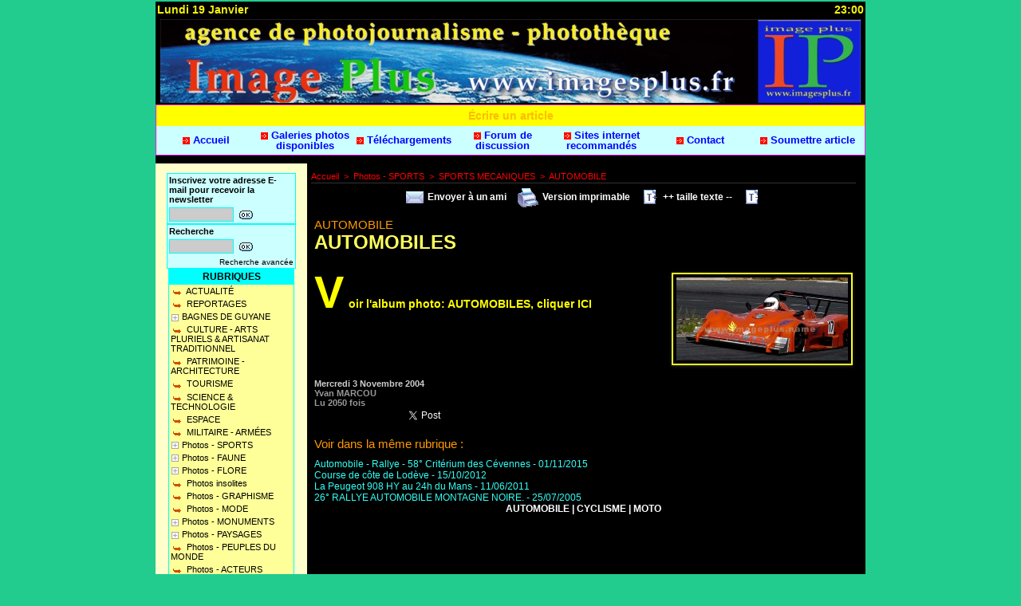

--- FILE ---
content_type: text/html; charset=UTF-8
request_url: https://www.imagesplus.fr/AUTOMOBILES_a37.html
body_size: 7410
content:
<!DOCTYPE html PUBLIC "-//W3C//DTD XHTML 1.0 Strict//EN" "http://www.w3.org/TR/xhtml1/DTD/xhtml1-strict.dtd">
<html xmlns="http://www.w3.org/1999/xhtml" xmlns:og="http://ogp.me/ns#" xmlns:fb="http://ogp.me/ns/fb#" xml:lang="fr" lang="fr">
<head>
<title>AUTOMOBILES</title>
 
<meta http-equiv="Content-Type" content="text/html; Charset=UTF-8" />
<meta name="author" lang="fr" content="Yvan MARCOU" />
<meta name="keywords" content="Photothèque,agence de photojournalisme,photographies,tourisme,patrimoine,politique,sports,rugby,tambourin,volley,faune,flore, tauromachie,mode,art,artisanat,graphisme,exotisme,bagnes,bagnes de Guyane,amerindiens" />
<meta name="description" content=" &lt;a class=&quot;link&quot;  href=&quot;photos/SPORTS-MECANIQUES-AUTO_ga1309.html&quot;&gt;Voir l'album photo: AUTOMOBILES, cliquer ICI&lt;/a&gt;" />

<meta property="og:url" content="https://www.imagesplus.fr/AUTOMOBILES_a37.html" />
<meta name="image" property="og:image" content="https://www.imagesplus.fr/photo/art/default/88360-127908.jpg?v=1289421865" />
<meta property="og:type" content="article" />
<meta property="og:title" content="AUTOMOBILES" />
<meta property="og:description" content="Voir l'album photo: AUTOMOBILES, cliquer ICI" />
<meta property="og:site_name" content="Image Plus - Agence de photo-journalisme - Photothèque." />
<meta property="twitter:card" content="summary_large_image" />
<meta property="twitter:image" content="https://www.imagesplus.fr/photo/art/default/88360-127908.jpg?v=1289421865" />
<meta property="twitter:title" content="AUTOMOBILES" />
<meta property="twitter:description" content="Voir l'album photo: AUTOMOBILES, cliquer ICI" />
<meta property="fb:app_id" content="355336531320831" />
<link rel="stylesheet" href="/var/style/style_1.css?v=1681158053" type="text/css" />
<link rel="stylesheet" href="/var/style/style.137512.css?v=1660836573" type="text/css" />
<link rel="alternate" media="only screen and (max-width: 640px)" href="https://m.imagesplus.fr/AUTOMOBILES_a37.html" />
<link rel="canonical" href="https://www.imagesplus.fr/AUTOMOBILES_a37.html" />
<link rel="alternate" type="application/rss+xml" title="RSS" href="/xml/syndication.rss" />
<link rel="alternate" type="application/atom+xml" title="ATOM" href="/xml/atom.xml" />
<link rel="icon" href="/_images/icones/favicon.ico" type="image/x-icon" />
<link rel="shortcut icon" href="/_images/icones/favicon.ico" type="image/x-icon" />
<script src="/_public/js/jquery-1.8.3.min.js?v=1731587507" type="text/javascript"></script>
<script src="/_public/js/compress_fonctions.js?v=1731587507" type="text/javascript"></script>
<script type="text/javascript" src="//platform.linkedin.com/in.js"></script>
<script type="text/javascript">
/*<![CDATA[*//*---->*/
selected_page = ['article', ''];
selected_page = ['article', '88360'];

 var GBRedirectionMode = 'IF_FOUND';
/*--*//*]]>*/

</script>
<style type="text/css">
.mod_137512 img, .mod_137512 embed, .mod_137512 table {
	 max-width: 661px;
}

.mod_137512 .mod_137512_pub {
	 min-width: 673px;
}

.mod_137512 .mod_137512_pub .cel1 {
	 padding: 0;
}

.mod_137512 .photo.left .mod_137512_pub, .mod_137512 .photo.right .mod_137512_pub {
	 min-width: 336px; margin: 15px 10px;
}

.mod_137512 .photo.left .mod_137512_pub {
	 margin-left: 0;
}

.mod_137512 .photo.right .mod_137512_pub {
	 margin-right: 0;
}

.mod_137512 .para_127908 .photo {
	 position: relative;
}

</style>
</head>

<body class="mep1 home">
<div id="main">
<table id="main_table_inner" cellspacing="0">
<tr>
<td class="z_col0_td_inner z_td_colonne" colspan="2">
<div id="z_col0">
	 <div class="z_col0_inner">
		 <div class="inner">
<!-- ********************************************** ZONE TITRE ********************************************** -->

<!-- date 137536 -->
<div id="mod_137536" class="mod_137536 wm-module fullbackground "><div class="fullmod">
	 <div class="date"></div>
	 <div class="heure"></div>
	 <div class="clear"></div>
</div></div>
<div id="ecart_after_137536" class="ecart_col0" style="display:none"><hr /></div>

<!-- titre 137535 -->
<div id="mod_137535" class="mod_137535 wm-module fullbackground "><div class="fullmod">
	 <div class="titre_image"><a href="https://www.imagesplus.fr/"><img src="/photo/titre_137535.jpg?v=1661938991" alt="\\\\\\\\\\\\\\\\\\\\\\\\\\\\\\\\\\\\\\\\\\\\\\\\\\\\\\\\\\\\\\" title="\\\\\\\\\\\\\\\\\\\\\\\\\\\\\\\\\\\\\\\\\\\\\\\\\\\\\\\\\\\\\\" class="image"/></a></div>
</div></div>
<div id="ecart_after_137535" class="ecart_col0" style="display:none"><hr /></div>

<!-- barre_outils 137785 -->
<div id="ecart_before_137785" class="ecart_col0 " style="display:none"><hr /></div>
<div id="mod_137785" class="mod_137785 wm-module fullbackground  module-barre_outils"><div class="fullmod">
	 <div class="entete"><div class="fullmod">
		 <span>Écrire un article</span>
	 </div></div>
	 <table class="menu_ligne" cellpadding="0" cellspacing="0" ><tr>
		 <td class="id1 cel1 bouton">
			 <a data-link="home,all" href="https://www.imagesplus.fr/">			 <img class="image middle nomargin" src="https://www.imagesplus.fr/_images/preset/puces/arrow8.gif?v=1732287502" alt=""  /> 
Accueil</a>
		 </td>
		 <td class="id7 cel2 bouton">
			 <a data-link="galerie,all" href="/photos/">			 <img class="image middle nomargin" src="https://www.imagesplus.fr/_images/preset/puces/arrow8.gif?v=1732287502" alt=""  /> 
Galeries photos disponibles</a>
		 </td>
		 <td class="id3 cel1 bouton">
			 <a data-link="telechargement,all" href="/downloads/">			 <img class="image middle nomargin" src="https://www.imagesplus.fr/_images/preset/puces/arrow8.gif?v=1732287502" alt=""  /> 
Téléchargements</a>
		 </td>
		 <td class="id5 cel2 bouton">
			 <a data-link="forum,all" href="/forum/">			 <img class="image middle nomargin" src="https://www.imagesplus.fr/_images/preset/puces/arrow8.gif?v=1732287502" alt=""  /> 
Forum de discussion</a>
		 </td>
		 <td class="id6 cel1 bouton">
			 <a data-link="annuaire,all" href="/links/">			 <img class="image middle nomargin" src="https://www.imagesplus.fr/_images/preset/puces/arrow8.gif?v=1732287502" alt=""  /> 
 Sites internet recommandés</a>
		 </td>
		 <td class="id2 cel2 bouton">
			 <a href="javascript:protected_mail('image.plus!SPAM!wanadoo.fr')" >			 <img class="image middle nomargin" src="https://www.imagesplus.fr/_images/preset/puces/arrow8.gif?v=1732287502" alt=""  /> 
Contact</a>
		 </td>
		 <td class="id4 cel1 bouton">
			 <a data-link="soumettre,all" href="/submit/">			 <img class="image middle nomargin" src="https://www.imagesplus.fr/_images/preset/puces/arrow8.gif?v=1732287502" alt=""  /> 
Soumettre article</a>
		 </td>
	 </tr></table>
</div></div>
<!-- ********************************************** FIN ZONE TITRE ****************************************** -->
		 </div>
	 </div>
</div>
</td>
</tr>

<tr class="tr_median">
<td class="z_col1_td_inner z_td_colonne before-main-colonne">
<!-- ********************************************** COLONNE 1 ********************************************** -->
<div id="z_col1" class="z_colonne">
	 <div class="z_col1_inner z_col_median">
		 <div class="inner">

<!-- newsletter 137533 -->
<div id="mod_137533" class="mod_137533 wm-module fullbackground  module-newsletter">
	 <div class="entete"><div class="fullmod">
		 <span>Inscrivez votre adresse E-mail pour recevoir la newsletter</span>
	 </div></div>
	 <form action="/newsletter/" method="post" id="form_newsletter_137533">
		 <div class="cel1 nowrap">
			 <input type="hidden" name="subaction" value="add" />
<input type="hidden" name="html_texte" value="html" />
			 <div class="inputs">
				 <span>
					<input type="text" style="width:77px" class="button hiddeninput" id="email_137533_safe" name="email_safe" onfocus="$(this).hide(); $('#email_137533').show(); $('#email_137533').focus()"  value="" />
<input type="text" style="display:none;width:77px" id="email_137533" class="button realinput" name="email" onblur="if (this.value == '') {$(this).hide(); $('#email_137533_safe').show();}"  value="" />
				</span>
				<span>
<input type="image" src="/_images/icones/ok_4.gif?v=1731587505" alt="OK" title="OK" />				</span>
			 </div>
		 </div>
	 </form>
<script type='text/javascript'>make_print_object("137533", "4107", "form_newsletter_137533");
</script>
</div>
<div id="ecart_after_137533" class="ecart_col1" style="display:none"><hr /></div>

<!-- recherche 138391 -->
<div id="mod_138391" class="mod_138391 wm-module fullbackground  recherche type-1">
	 <form id="form_138391" action="/search/" method="get" enctype="application/x-www-form-urlencoded" >
	 <div class="entete"><div class="fullmod">
		 <span>Recherche</span>
	 </div></div>
		 <div class="cel1">
			 			 <span><span class="cel">
<input type="text" style="width:77px" id="keyword_138391" name="keyword" value="" class="button"   />			 </span><span class="cel">
<input type="image" src="/_images/icones/ok_4.gif?v=1731587505" alt="OK" title="OK" />
			 </span></span>
			 <div class="avance" style="margin-top:5px">
				 <a href="/search/?avance=1">Recherche avancée</a>
			 </div>
		 </div>
	 </form>
</div>
<div id="ecart_after_138391" class="ecart_col1" style="display:none"><hr /></div>

<!-- rubriques 138494 -->
<div id="ecart_before_138494" class="ecart_col1 responsive" style="display:none"><hr /></div>
<div id="mod_138494" class="mod_138494 wm-module fullbackground  module-rubriques"><div class="fullmod">
	 <div class="entete"><div class="fullmod">
		 <span>RUBRIQUES</span>
	 </div></div>
	 <div class="liste_rubriques" style="_width:100%;_position:relative;">
		 <div class="cel1 titre">
			 <a href="/ACTUALITE_r32.html">
				 <img class="image middle nomargin" src="https://www.imagesplus.fr/_images/preset/puces/arrow34.gif?v=1732287502" alt=""  /> 
				 ACTUALITÉ
			 </a>
		 </div>
		 <div class="cel1 titre">
			 <a href="/REPORTAGES_r23.html">
				 <img class="image middle nomargin" src="https://www.imagesplus.fr/_images/preset/puces/arrow34.gif?v=1732287502" alt=""  /> 
				 REPORTAGES
			 </a>
		 </div>
		 <div class="cel1dep titre">
			 <a class="expand" href="javascript:show_hide('img_34721','expand_34721')">
				 <img class="image middle nomargin" id="img_34721" src="/../_images/preset/puces/plus.gif" alt="" />
			 </a>
			 <a href="/BAGNES-DE-GUYANE_r31.html">
				 BAGNES DE GUYANE
			 </a>
		 </div>
		 <div class="div-expand" id="expand_34721" style="display:none" data-link="rubrique,39834 48434">
			 <div class="cel2 stitre">
				 <a href="/DOSSIERS-DU-BAGNE-DE-GUYANE_r33.html">
					 <img class="image middle nomargin" src="https://www.imagesplus.fr/_images/preset/puces/arrow28.gif?v=1732287502" alt=""  /> 
					 DOSSIERS DU BAGNE DE GUYANE
				 </a>
			 </div>
			 <div class="cel2 stitre">
				 <a href="/Classement-des-bagnes-de-Guyane-par-l-UNESCO-discours-et-soutiens_r41.html">
					 <img class="image middle nomargin" src="https://www.imagesplus.fr/_images/preset/puces/arrow28.gif?v=1732287502" alt=""  /> 
					 Classement des bagnes de Guyane par l'UNESCO: discours et soutiens.
				 </a>
			 </div>
		 </div>
		 <div class="cel1 titre">
			 <a href="/CULTURE-ARTS-PLURIELS-ARTISANAT-TRADITIONNEL_r45.html">
				 <img class="image middle nomargin" src="https://www.imagesplus.fr/_images/preset/puces/arrow34.gif?v=1732287502" alt=""  /> 
				 CULTURE - ARTS PLURIELS  &  ARTISANAT TRADITIONNEL
			 </a>
		 </div>
		 <div class="cel1 titre">
			 <a href="/PATRIMOINE-ARCHITECTURE_r7.html">
				 <img class="image middle nomargin" src="https://www.imagesplus.fr/_images/preset/puces/arrow34.gif?v=1732287502" alt=""  /> 
				  PATRIMOINE - ARCHITECTURE
			 </a>
		 </div>
		 <div class="cel1 titre">
			 <a href="/TOURISME_r54.html">
				 <img class="image middle nomargin" src="https://www.imagesplus.fr/_images/preset/puces/arrow34.gif?v=1732287502" alt=""  /> 
				 TOURISME
			 </a>
		 </div>
		 <div class="cel1 titre">
			 <a href="/SCIENCE-TECHNOLOGIE_r34.html">
				 <img class="image middle nomargin" src="https://www.imagesplus.fr/_images/preset/puces/arrow34.gif?v=1732287502" alt=""  /> 
				 SCIENCE & TECHNOLOGIE
			 </a>
		 </div>
		 <div class="cel1 titre">
			 <a href="/ESPACE_r8.html">
				 <img class="image middle nomargin" src="https://www.imagesplus.fr/_images/preset/puces/arrow34.gif?v=1732287502" alt=""  /> 
				 ESPACE
			 </a>
		 </div>
		 <div class="cel1 titre">
			 <a href="/MILITAIRE-ARMEES_r76.html">
				 <img class="image middle nomargin" src="https://www.imagesplus.fr/_images/preset/puces/arrow34.gif?v=1732287502" alt=""  /> 
				 MILITAIRE - ARMÉES
			 </a>
		 </div>
		 <div class="cel1dep titre">
			 <a class="expand" href="javascript:show_hide('img_13760','expand_13760')">
				 <img class="image middle nomargin" id="img_13760" src="/../_images/preset/puces/plus.gif" alt="" />
			 </a>
			 <a href="/Photos-SPORTS_r2.html">
				 Photos - SPORTS
			 </a>
		 </div>
		 <div class="div-expand" id="expand_13760" style="display:none" data-link="rubrique,14476 14129 96449">
			 <div class="cel2 stitre">
				 <a href="/SPORTS-D-EQUIPES_r15.html">
					 <img class="image middle nomargin" src="https://www.imagesplus.fr/_images/preset/puces/arrow28.gif?v=1732287502" alt=""  /> 
					 SPORTS D'EQUIPES
				 </a>
			 </div>
			 <div class="cel2 stitre">
				 <a href="/SPORTS-MECANIQUES_r14.html">
					 <img class="image middle nomargin" src="https://www.imagesplus.fr/_images/preset/puces/arrow28.gif?v=1732287502" alt=""  /> 
					 SPORTS MECANIQUES
				 </a>
			 </div>
			 <div class="cel2 stitre">
				 <a href="/AUTRES-SPORTS_r47.html">
					 <img class="image middle nomargin" src="https://www.imagesplus.fr/_images/preset/puces/arrow28.gif?v=1732287502" alt=""  /> 
					 AUTRES SPORTS
				 </a>
			 </div>
		 </div>
		 <div class="cel1dep titre">
			 <a class="expand" href="javascript:show_hide('img_14111','expand_14111')">
				 <img class="image middle nomargin" id="img_14111" src="/../_images/preset/puces/plus.gif" alt="" />
			 </a>
			 <a href="/Photos-FAUNE_r11.html">
				 Photos - FAUNE
			 </a>
		 </div>
		 <div class="div-expand" id="expand_14111" style="display:none" data-link="rubrique,43368 43369 450069 14112 14495 18228 18230 60231 729426 451384">
			 <div class="cel2 stitre">
				 <a href="/CHATS_r39.html">
					 <img class="image middle nomargin" src="https://www.imagesplus.fr/_images/preset/puces/arrow28.gif?v=1732287502" alt=""  /> 
					 CHATS
				 </a>
			 </div>
			 <div class="cel2 stitre">
				 <a href="/CHIENS_r40.html">
					 <img class="image middle nomargin" src="https://www.imagesplus.fr/_images/preset/puces/arrow28.gif?v=1732287502" alt=""  /> 
					 CHIENS
				 </a>
			 </div>
			 <div class="cel2 stitre">
				 <a href="/ARACHNIDES_r48.html">
					 <img class="image middle nomargin" src="https://www.imagesplus.fr/_images/preset/puces/arrow28.gif?v=1732287502" alt=""  /> 
					 ARACHNIDES
				 </a>
			 </div>
			 <div class="cel2 stitre">
				 <a href="/INSECTES_r12.html">
					 <img class="image middle nomargin" src="https://www.imagesplus.fr/_images/preset/puces/arrow28.gif?v=1732287502" alt=""  /> 
					 INSECTES
				 </a>
			 </div>
			 <div class="cel2 stitre">
				 <a href="/FAUNE-AQUATIQUE_r16.html">
					 <img class="image middle nomargin" src="https://www.imagesplus.fr/_images/preset/puces/arrow28.gif?v=1732287502" alt=""  /> 
					 FAUNE AQUATIQUE
				 </a>
			 </div>
			 <div class="cel2 stitre">
				 <a href="/REPTILES_r24.html">
					 <img class="image middle nomargin" src="https://www.imagesplus.fr/_images/preset/puces/arrow28.gif?v=1732287502" alt=""  /> 
					 REPTILES
				 </a>
			 </div>
			 <div class="cel2 stitre">
				 <a href="/FAUNE-EXOTIQUE_r25.html">
					 <img class="image middle nomargin" src="https://www.imagesplus.fr/_images/preset/puces/arrow28.gif?v=1732287502" alt=""  /> 
					 FAUNE - EXOTIQUE
				 </a>
			 </div>
			 <div class="cel2 stitre">
				 <a href="/FAUNE-EUROPE_r46.html">
					 <img class="image middle nomargin" src="https://www.imagesplus.fr/_images/preset/puces/arrow28.gif?v=1732287502" alt=""  /> 
					 FAUNE - EUROPE
				 </a>
			 </div>
			 <div class="cel2 stitre">
				 <a href="/OURS-BLANC_r77.html">
					 <img class="image middle nomargin" src="https://www.imagesplus.fr/_images/preset/puces/arrow28.gif?v=1732287502" alt=""  /> 
					 OURS BLANC
				 </a>
			 </div>
			 <div class="cel2 stitre">
				 <a href="/OISEAUX_r50.html">
					 <img class="image middle nomargin" src="https://www.imagesplus.fr/_images/preset/puces/arrow28.gif?v=1732287502" alt=""  /> 
					 OISEAUX
				 </a>
			 </div>
		 </div>
		 <div class="cel1dep titre">
			 <a class="expand" href="javascript:show_hide('img_14106','expand_14106')">
				 <img class="image middle nomargin" id="img_14106" src="/../_images/preset/puces/plus.gif" alt="" />
			 </a>
			 <a href="/Photos-FLORE_r9.html">
				 Photos - FLORE
			 </a>
		 </div>
		 <div class="div-expand" id="expand_14106" style="display:none" data-link="rubrique,14108 14128 730697">
			 <div class="cel2 stitre">
				 <a href="/FLORE-EUROPE_r10.html">
					 <img class="image middle nomargin" src="https://www.imagesplus.fr/_images/preset/puces/arrow28.gif?v=1732287502" alt=""  /> 
					 FLORE EUROPE
				 </a>
			 </div>
			 <div class="cel2 stitre">
				 <a href="/ORCHIDEES_r13.html">
					 <img class="image middle nomargin" src="https://www.imagesplus.fr/_images/preset/puces/arrow28.gif?v=1732287502" alt=""  /> 
					 ORCHIDEES
				 </a>
			 </div>
			 <div class="cel2 stitre">
				 <a href="/FLORE-EXOTIQUE_r78.html">
					 <img class="image middle nomargin" src="https://www.imagesplus.fr/_images/preset/puces/arrow28.gif?v=1732287502" alt=""  /> 
					 FLORE EXOTIQUE
				 </a>
			 </div>
		 </div>
		 <div class="cel1 titre">
			 <a href="/Photos-insolites_r49.html">
				 <img class="image middle nomargin" src="https://www.imagesplus.fr/_images/preset/puces/arrow34.gif?v=1732287502" alt=""  /> 
				 Photos insolites
			 </a>
		 </div>
		 <div class="cel1 titre">
			 <a href="/Photos-GRAPHISME_r22.html">
				 <img class="image middle nomargin" src="https://www.imagesplus.fr/_images/preset/puces/arrow34.gif?v=1732287502" alt=""  /> 
				 Photos - GRAPHISME
			 </a>
		 </div>
		 <div class="cel1 titre">
			 <a href="/Photos-MODE_r27.html">
				 <img class="image middle nomargin" src="https://www.imagesplus.fr/_images/preset/puces/arrow34.gif?v=1732287502" alt=""  /> 
				 Photos - MODE
			 </a>
		 </div>
		 <div class="cel1dep titre">
			 <a class="expand" href="javascript:show_hide('img_14751','expand_14751')">
				 <img class="image middle nomargin" id="img_14751" src="/../_images/preset/puces/plus.gif" alt="" />
			 </a>
			 <a href="/Photos-MONUMENTS_r17.html">
				 Photos - MONUMENTS
			 </a>
		 </div>
		 <div class="div-expand" id="expand_14751" style="display:none" data-link="rubrique,14752">
			 <div class="cel2 stitre">
				 <a href="/MONUMENTS-FRANCE_r18.html">
					 <img class="image middle nomargin" src="https://www.imagesplus.fr/_images/preset/puces/arrow28.gif?v=1732287502" alt=""  /> 
					 MONUMENTS - FRANCE
				 </a>
			 </div>
		 </div>
		 <div class="cel1dep titre">
			 <a class="expand" href="javascript:show_hide('img_14891','expand_14891')">
				 <img class="image middle nomargin" id="img_14891" src="/../_images/preset/puces/plus.gif" alt="" />
			 </a>
			 <a href="/Photos-PAYSAGES_r19.html">
				 Photos - PAYSAGES
			 </a>
		 </div>
		 <div class="div-expand" id="expand_14891" style="display:none" data-link="rubrique,14892 488409">
			 <div class="cel2 stitre">
				 <a href="/PAYSAGES-FRANCE_r20.html">
					 <img class="image middle nomargin" src="https://www.imagesplus.fr/_images/preset/puces/arrow28.gif?v=1732287502" alt=""  /> 
					 PAYSAGES - FRANCE
				 </a>
			 </div>
			 <div class="cel2 stitre">
				 <a href="/PAYSAGES-DIVERS_r56.html">
					 <img class="image middle nomargin" src="https://www.imagesplus.fr/_images/preset/puces/arrow28.gif?v=1732287502" alt=""  /> 
					 PAYSAGES - DIVERS
				 </a>
			 </div>
		 </div>
		 <div class="cel1 titre">
			 <a href="/Photos-PEUPLES-DU-MONDE_r28.html">
				 <img class="image middle nomargin" src="https://www.imagesplus.fr/_images/preset/puces/arrow34.gif?v=1732287502" alt=""  /> 
				 Photos - PEUPLES DU MONDE
			 </a>
		 </div>
		 <div class="cel1 titre">
			 <a href="/Photos-ACTEURS-POLITIQUES_r3.html">
				 <img class="image middle nomargin" src="https://www.imagesplus.fr/_images/preset/puces/arrow34.gif?v=1732287502" alt=""  /> 
				 Photos - ACTEURS POLITIQUES
			 </a>
		 </div>
		 <div class="cel1 titre">
			 <a href="/Photos-VIP_r30.html">
				 <img class="image middle nomargin" src="https://www.imagesplus.fr/_images/preset/puces/arrow34.gif?v=1732287502" alt=""  /> 
				 Photos - VIP
			 </a>
		 </div>
		 <div class="cel1dep titre">
			 <a class="expand" href="javascript:show_hide('img_13678','expand_13678')">
				 <img class="image middle nomargin" id="img_13678" src="/../_images/preset/puces/plus.gif" alt="" />
			 </a>
			 <a href="/Photos-TAUROMACHIE_r1.html">
				 Photos - TAUROMACHIE
			 </a>
		 </div>
		 <div class="div-expand" id="expand_13678" style="display:none" data-link="rubrique,41022 50375 41019 41023 41024">
			 <div class="cel2 stitre">
				 <a href="/CORRIDA-FORMELLE-NOVILLADA-PIQUEE_r36.html">
					 <img class="image middle nomargin" src="https://www.imagesplus.fr/_images/preset/puces/arrow28.gif?v=1732287502" alt=""  /> 
					 CORRIDA FORMELLE - NOVILLADA PIQUÉE.
				 </a>
			 </div>
			 <div class="cel2 stitre">
				 <a href="/EL-FUNDI_r43.html">
					 <img class="image middle nomargin" src="https://www.imagesplus.fr/_images/preset/puces/arrow28.gif?v=1732287502" alt=""  /> 
					 EL FUNDI
				 </a>
			 </div>
			 <div class="cel2 stitre">
				 <a href="/LE-BOLSIN_r35.html">
					 <img class="image middle nomargin" src="https://www.imagesplus.fr/_images/preset/puces/arrow28.gif?v=1732287502" alt=""  /> 
					 LE BOLSIN.
				 </a>
			 </div>
			 <div class="cel2 stitre">
				 <a href="/CORRIDA-DE-REJONS_r37.html">
					 <img class="image middle nomargin" src="https://www.imagesplus.fr/_images/preset/puces/arrow28.gif?v=1732287502" alt=""  /> 
					 CORRIDA DE REJONS.
				 </a>
			 </div>
			 <div class="cel2 stitre">
				 <a href="/COURSE-CAMARGAISE_r38.html">
					 <img class="image middle nomargin" src="https://www.imagesplus.fr/_images/preset/puces/arrow28.gif?v=1732287502" alt=""  /> 
					 COURSE CAMARGAISE.
				 </a>
			 </div>
		 </div>
		 <div class="cel1 titre">
			 <a href="/LIVRE-D-OR_r26.html">
				 <img class="image middle nomargin" src="https://www.imagesplus.fr/_images/preset/puces/arrow34.gif?v=1732287502" alt=""  /> 
				 LIVRE D'OR
			 </a>
		 </div>
		 <div class="cel1 titre">
			 <a href="/Histoire-d-Image-Plus_r5.html">
				 <img class="image middle nomargin" src="https://www.imagesplus.fr/_images/preset/puces/arrow34.gif?v=1732287502" alt=""  /> 
				 Histoire d'Image Plus
			 </a>
		 </div>
		 <div class="cel1 titre">
			 <a href="/Conditions-de-vente_r6.html">
				 <img class="image middle nomargin" src="https://www.imagesplus.fr/_images/preset/puces/arrow34.gif?v=1732287502" alt=""  /> 
				 Conditions de vente
			 </a>
		 </div>
		 <div class="cel1 titre">
			 <a href="/Annonces-legales_r4.html">
				 <img class="image middle nomargin" src="https://www.imagesplus.fr/_images/preset/puces/arrow34.gif?v=1732287502" alt=""  /> 
				 Annonces légales
			 </a>
		 </div>
	 </div>
</div></div>
<div id="ecart_after_138494" class="ecart_col1" style="display:none"><hr /></div>

<!-- espace 200983 -->
<div id="ecart_before_200983" class="ecart_col1 responsive" style="display:none"><hr /></div>
<div id="mod_200983" class="mod_200983 wm-module fullbackground "><hr /></div>
<div id="ecart_after_200983" class="ecart_col1" style="display:none"><hr /></div>

<!-- lien_perso 711304 -->
<div id="ecart_before_711304" class="ecart_col1 responsive" style="display:none"><hr /></div>
<div id="mod_711304" class="mod_711304 wm-module fullbackground  module-lien_perso">
	 <div class="texte">
		 <a href="http://www.journalistes-patrimoine.org/" target="_blank"> <img src="/photo/mod-711304.png?v=1295599839" class="image" alt="http://www.journalistes-patrimoine.org/" style="width:147px" /></a>
	 </div>
</div>
<div id="ecart_after_711304" class="ecart_col1" style="display:none"><hr /></div>

<!-- espace 1329486 -->
<div id="ecart_before_1329486" class="ecart_col1 responsive" style="display:none"><hr /></div>
<div id="mod_1329486" class="mod_1329486 wm-module fullbackground "><hr /></div>
<div id="ecart_after_1329486" class="ecart_col1" style="display:none"><hr /></div>

<!-- lien_perso 600950 -->
<div id="ecart_before_600950" class="ecart_col1 responsive" style="display:none"><hr /></div>
<div id="mod_600950" class="mod_600950 wm-module fullbackground  module-lien_perso">
	 <div class="texte">
		 <a href="http://www.afp.com/francais/home/" target="_blank"> <img src="/photo/mod-600950.png?v=1149069863" class="image" alt="http://www.afp.com/francais/home/" style="width:158px" /></a>
	 </div>
</div>
<div id="ecart_after_600950" class="ecart_col1" style="display:none"><hr /></div>

<!-- espace 1523121 -->
<div id="ecart_before_1523121" class="ecart_col1 responsive" style="display:none"><hr /></div>
<div id="mod_1523121" class="mod_1523121 wm-module fullbackground "><hr /></div>
<div id="ecart_after_1523121" class="ecart_col1" style="display:none"><hr /></div>

<!-- lien_perso 1523122 -->
<div id="ecart_before_1523122" class="ecart_col1 responsive" style="display:none"><hr /></div>
<div id="mod_1523122" class="mod_1523122 wm-module fullbackground  module-lien_perso">
	 <div class="texte">
		 <a href="http://www.clubpresse.org" target="_blank"> <img src="/photo/mod-1523122.png?v=1214575781" class="image" alt="http://www.clubpresse.org" style="width:160px" /></a>
	 </div>
</div>
<div id="ecart_after_1523122" class="ecart_col1" style="display:none"><hr /></div>

<!-- espace 3385208 -->
<div id="ecart_before_3385208" class="ecart_col1 responsive" style="display:none"><hr /></div>
<div id="mod_3385208" class="mod_3385208 wm-module fullbackground "><hr /></div>
<div id="ecart_after_3385208" class="ecart_col1" style="display:none"><hr /></div>

<!-- lien_perso 3385207 -->
<div id="ecart_before_3385207" class="ecart_col1 responsive" style="display:none"><hr /></div>
<div id="mod_3385207" class="mod_3385207 wm-module fullbackground  module-lien_perso">
	 <div class="texte">
		 <a href="http://www.saintlaurent.info" target="_blank"> <img src="/photo/mod-3385207.png?v=1284458191" class="image" alt="http://www.saintlaurent.info" style="width:146px" /></a>
	 </div>
</div>
<div id="ecart_after_3385207" class="ecart_col1" style="display:none"><hr /></div>

<!-- espace 3665951 -->
<div id="ecart_before_3665951" class="ecart_col1 responsive" style="display:none"><hr /></div>
<div id="mod_3665951" class="mod_3665951 wm-module fullbackground "><hr /></div>
<div id="ecart_after_3665951" class="ecart_col1" style="display:none"><hr /></div>

<!-- lien_perso 5694279 -->
<div id="ecart_before_5694279" class="ecart_col1 responsive" style="display:none"><hr /></div>
<div id="mod_5694279" class="mod_5694279 wm-module fullbackground  module-lien_perso">
	 <div class="texte">
		 <a href="http://www.galerie-art-pluriel.net/" target="_blank"> <img src="/photo/mod-5694279.png?v=1360141395" class="image" alt="http://www.galerie-art-pluriel.net/" style="width:146px" /></a>
	 </div>
</div>
<div id="ecart_after_5694279" class="ecart_col1" style="display:none"><hr /></div>

<!-- share 5495257 -->
<div id="ecart_before_5495257" class="ecart_col1 responsive" style="display:none"><hr /></div>
<div id="mod_5495257" class="mod_5495257 wm-module fullbackground  module-share">
	 <div class="entete"><div class="fullmod">
		 <span>Partager ce site</span>
	 </div></div>
		 <div class="cel1">
<iframe class="share" allowtransparency="true" frameborder="0" scrolling="no" src="//platform.twitter.com/widgets/tweet_button.html?url=http%3A%2F%2Fxfru.it%2FUtfFE9&amp;counturl=https%3A%2F%2Fwww.imagesplus.fr&amp;text=Image%20Plus%20-%20Agence%20de%20photo-journalisme%20-%20Phototh%C3%A8que.&amp;count=horizontal"></iframe>
<iframe class="share" src="//www.facebook.com/plugins/like.php?href=https%3A%2F%2Fwww.imagesplus.fr&amp;layout=button_count&amp;show_faces=false&amp;width=100&amp;action=recommend&amp;colorscheme=light" scrolling="no" frameborder="0" allowTransparency="true" style="width: 145px"></iframe>
<div class="share" style="width: auto">
<script type="IN/Share" data-url="https://www.imagesplus.fr" data-counter="right"></script>
</div>
<div class="clear"></div>
		 </div>
</div>
<div id="ecart_after_5495257" class="ecart_col1" style="display:none"><hr /></div>

<!-- lien_perso 6146493 -->
<div id="ecart_before_6146493" class="ecart_col1 responsive" style="display:none"><hr /></div>
<div id="mod_6146493" class="mod_6146493 wm-module fullbackground  module-lien_perso">
	 <div class="texte">
		 <a href="http://trophees-communication.com/" target="_blank"> <img src="/photo/mod-6146493.png?v=1660053377" class="image" alt="http://trophees-communication.com/" style="width:146px" /></a>
	 </div>
</div>
		 </div>
	 </div>
</div>
<!-- ********************************************** FIN COLONNE 1 ****************************************** -->
</td>
<td class="z_col2_td_inner z_td_colonne main-colonne">
<!-- ********************************************** COLONNE 2 ********************************************** -->
<div id="z_col2" class="z_colonne">
	 <div class="z_col2_inner z_col_median">
		 <div class="inner">
<div id="breads" class="breadcrump breadcrumbs">
	 <a href="https://www.imagesplus.fr/">Accueil</a>
	 <span class="sepbread">&nbsp;&gt;&nbsp;</span>
	 <a href="/Photos-SPORTS_r2.html">Photos - SPORTS</a>
	 <span class="sepbread">&nbsp;&gt;&nbsp;</span>
	 <a href="/SPORTS-MECANIQUES_r14.html">SPORTS MECANIQUES</a>
	 <span class="sepbread">&nbsp;&gt;&nbsp;</span>
	 <a href="/AUTOMOBILE_r62.html">AUTOMOBILE</a>
	 <div class="clear separate"><hr /></div>
</div>
<div id="mod_137512" class="mod_137512 wm-module fullbackground  page2_article article-37">
	 <div class="cel1">
		 <div class="boutons_ligne" id="boutons">
<a class="bt-mail" rel="nofollow" href="/send/88360/"><img src="/_images/icones/bt_mail_4.gif?v=1731587505" class="image middle" alt="Envoyer à un ami" title="Envoyer à un ami"  />&nbsp;Envoyer à un ami</a>			 &nbsp;&nbsp;
<a class="bt-print" rel="nofollow" onclick="window.open(this.href,'_blank', 'width=600, height=800, scrollbars=yes, menubar=yes, resizable=yes');return false;" href="/AUTOMOBILES_a37.html?print=1"><img src="/_images/icones/bt_print_4.gif?v=1731587505" class="image middle" alt="Version imprimable" title="Version imprimable"  />&nbsp;Version imprimable</a>			 &nbsp;&nbsp;
<a class="bt-plus" href="javascript:void(0)" onclick="javascript:setSize(10, 'access')"><img src="/_images/icones/bt_fontplus_4.gif?v=1731587505" class="image pointer middle" alt="++ taille texte --" title="++ taille texte --"  />&nbsp;++ taille texte --</a>			 &nbsp;&nbsp;
<a class="bt-moins" href="javascript:void(0)" onclick="javascript:setSize(-10, 'access')"><img src="/_images/icones/bt_fontmoins_4.gif?v=1731587505" class="image pointer middle" alt="" title=""  /></a>		 </div>
		 <div class="entete_liste">
			 <div class="access">AUTOMOBILE</div>
		 </div>
		 <div class="titre">
			 <h1 class="access">
				 AUTOMOBILES
			 </h1>
		 </div>
		 <br class="texte clear" />
	 <div class="entry-content instapaper_body">
		 <br id="sep_para_1" class="sep_para access"/>
		 <div id="para_1" class="para_127908 resize" style="">
			 <div class="photo shadow right">
				 <img class=""  src="https://www.imagesplus.fr/photo/art/default/88360-127908.jpg?v=1289421865" alt="AUTOMOBILES" title="AUTOMOBILES"  />
			 </div>
			 <div class="texte">
				 <div class="access firstletter">
					  <a class="liens"  href="/photos/SPORTS-MECANIQUES-AUTO_ga1309.html">Voir l'album photo: AUTOMOBILES, cliquer ICI</a>
				 </div>
			 </div>
			 <div class="clear"></div>
		 </div>
	 </div>
		 <br class="texte clear" />
		 <div id="date" class="date">
			 <div class="access">Mercredi 3 Novembre 2004</div>
		 </div>
		 <div class="real-auteur auteur">
			 <div class="access">Yvan MARCOU</div>
		 </div>
		 <div class="auteur">
			 <div class="access">Lu 2050 fois</div>
		 </div>
<iframe class="sharing" src="//www.facebook.com/plugins/like.php?href=https%3A%2F%2Fwww.imagesplus.fr%2FAUTOMOBILES_a37.html&amp;layout=button_count&amp;show_faces=false&amp;width=100&amp;action=like&amp;colorscheme=light" scrolling="no" frameborder="0" allowTransparency="true" style="float:left; border:none; overflow:hidden; width:105px; height:20px;"></iframe>
<iframe class="sharing" allowtransparency="true" frameborder="0" scrolling="no" src="//platform.twitter.com/widgets/tweet_button.html?url=http%3A%2F%2Fxfru.it%2F78RvVi&amp;counturl=https%3A%2F%2Fwww.imagesplus.fr%2FAUTOMOBILES_a37.html&amp;text=AUTOMOBILES&amp;count=horizontal" style="float:left;width:115px; height:20px;"></iframe>
<div class="clear"></div>
		 <div id="entete_liste">
		 <br />
		 <div class="entete_liste">
			 <div class="access" style="padding-top:5px">Voir dans la même rubrique :</div>
		 </div>
		 <div class="break" style="padding-bottom: 10px"></div>
		 <div class="titre_liste first">
			 <h3 class="access">
			 <a class="access" href="/Automobile-Rallye-58-Criterium-des-Cevennes_a874.html">Automobile - Rallye - 58° Critérium des Cévennes</a>
			 <span class="access"> - 01/11/2015</span>			 </h3>
		 </div>
		 <div class="titre_liste">
			 <h3 class="access">
			 <a class="access" href="/Course-de-cote-de-Lodeve_a655.html">Course de côte de Lodève</a>
			 <span class="access"> - 15/10/2012</span>			 </h3>
		 </div>
		 <div class="titre_liste">
			 <h3 class="access">
			 <a class="access" href="/La-Peugeot-908-HY-au-24h-du-Mans_a627.html">La Peugeot 908 HY au 24h du Mans</a>
			 <span class="access"> - 11/06/2011</span>			 </h3>
		 </div>
		 <div class="titre_liste">
			 <h3 class="access">
			 <a class="access" href="/26-RALLYE-AUTOMOBILE-MONTAGNE-NOIRE_a99.html">26° RALLYE AUTOMOBILE MONTAGNE NOIRE.</a>
			 <span class="access"> - 25/07/2005</span>			 </h3>
		 </div>
		 <div class="titre_liste">
		 </div>
		 </div>
		 <p class="boutons_ligne">
			 <a class="access" href="/AUTOMOBILE_r62.html">AUTOMOBILE</a>
			 <span class="access"> | </span>
			 <a class="access" href="/CYCLISME_r63.html">CYCLISME</a>
			 <span class="access"> | </span>
			 <a class="access" href="/MOTO_r64.html">MOTO</a>
		 </p>
	 </div>
</div>
<div id="ecart_after_137512" class="ecart_col2" style="display:none"><hr /></div>
		 </div>
	 </div>
</div>
<!-- ********************************************** FIN COLONNE 2 ****************************************** -->
</td>
</tr>

<tr>
<td class="z_col100_td_inner z_td_colonne" colspan="2">
<!-- ********************************************** ZONE OURS ********************************************** -->
<div id="z_col100" class="z_colonne">
	 <div class="z_col100_inner">
		 <div class="inner">

<!-- barre_outils 139328 -->
<div id="mod_139328" class="mod_139328 wm-module fullbackground  module-barre_outils"><div class="fullmod">
	 <table class="menu_ligne" cellpadding="0" cellspacing="0" ><tr>
		 <td class="id5 cel1 bouton">
			 <a href="javascript:protected_mail('image.plus!SPAM!wanadoo.fr')" >Contact Webmaster</a>
		 </td>
		 <td class="id1 cel2 bouton">
			 <a data-link="rubrique,13841" href="/Annonces-legales_r4.html">Annonces légales</a>
		 </td>
		 <td class="id2 cel1 bouton">
			 <a href="javascript:protected_mail('image.plus!SPAM!wanadoo.fr')" >Signaler un contenu illicite</a>
		 </td>
	 </tr></table>
</div></div>
<div id="ecart_after_139328" class="ecart_col100" style="display:none"><hr /></div>

<!-- ours 137525 -->
<div id="ecart_before_137525" class="ecart_col100 responsive" style="display:none"><hr /></div>
<div id="mod_137525" class="mod_137525 wm-module fullbackground  module-ours"><div class="fullmod">
	 <div class="legal">
		 
	 </div>
	 <div class="bouton">
		 <a href="/admin/">Accès membres</a>
		 <span> | </span>
		 <a href="/sitemap/">Plan du site</a>
	</div>
</div></div>
		 </div>
	 </div>
</div>
<!-- ********************************************** FIN ZONE OURS ****************************************** -->
</td>
</tr>
</table>

</div>
<script type="text/javascript">
/*<![CDATA[*//*---->*/
var list_dates = []; var currentDate = new Date(); 
list_dates['2026-1-18'] = 'Dimanche 18 Janvier';
list_dates['2026-1-19'] = 'Lundi 19 Janvier';
list_dates['2026-1-20'] = 'Mardi 20 Janvier';
list_dates['2026-1-21'] = 'Mercredi 21 Janvier';
list_dates['2026-1-22'] = 'Jeudi 22 Janvier';
$('.mod_137536 .date').html(list_dates[currentDate.getFullYear()+'-'+(currentDate.getMonth()+1)+'-'+currentDate.getDate()]);
            setDatetime137536();
            var timer137536 = setInterval(setDatetime137536, 60*1000);
            function setDatetime137536() {
                $('.mod_137536 .heure').html(currentDate.getHours() + ':' + addZero(currentDate.getMinutes()));
            }

        function addZero(i) {
            if (i < 10) {
                i = '0' + i;
            }
            return i;
        }
        if (typeof wm_select_link === 'function') wm_select_link('.mod_137785 td a');

$(function() {
    var ok_search = false;
    var search = document.location.pathname.replace(/^(.*)\/search\/([^\/]+)\/?(.*)$/, '$2');
    if (search != '' && search != document.location.pathname)	{ 
        ok_search = true;
    } else {
        search = document.location.search.replace(/^\?(.*)&?keyword=([^&]*)&?(.*)/, '$2');
        if (search != '' && search != document.location.search)	{
            ok_search = true;
        }
    }
    if (ok_search) {
        $('#icon-search-138391').trigger('click');
        $('#keyword_safe_138391').hide(); 
        $('#keyword_138391').val(decodeURIComponent(search).replace('+', ' ')).show();
    }
});
if (typeof wm_select_link === 'function') wm_select_link('.mod_138494 .div-expand');

/*--*//*]]>*/
</script>
</body>

</html>
